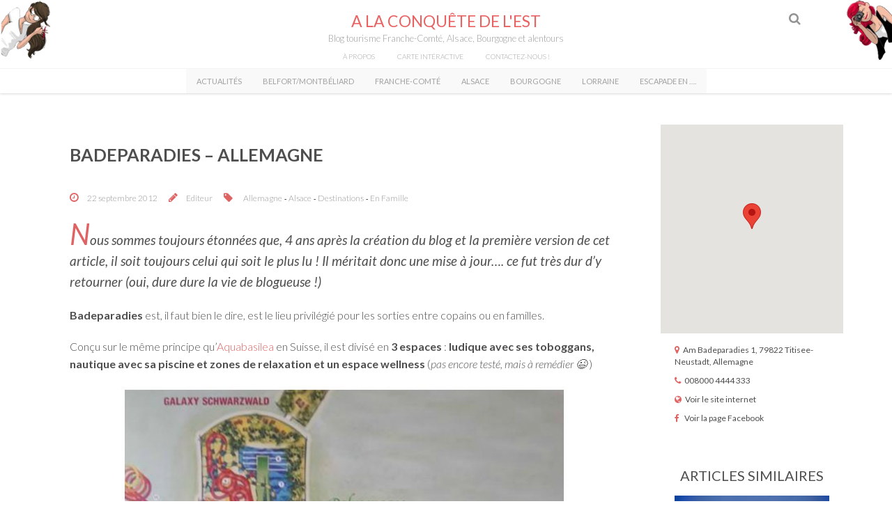

--- FILE ---
content_type: text/html; charset=UTF-8
request_url: https://www.alaconquetedelest.fr/2012/09/badeparadies-allemagne/
body_size: 17930
content:
<!DOCTYPE html>
<html lang="fr-FR">
    <head>
        <!-- Google Tag Manager -->
<script>(function(w,d,s,l,i){w[l]=w[l]||[];w[l].push({'gtm.start':
new Date().getTime(),event:'gtm.js'});var f=d.getElementsByTagName(s)[0],
j=d.createElement(s),dl=l!='dataLayer'?'&l='+l:'';j.async=true;j.src=
'https://www.googletagmanager.com/gtm.js?id='+i+dl;f.parentNode.insertBefore(j,f);
})(window,document,'script','dataLayer','GTM-NS9NCDQ');</script>
<!-- End Google Tag Manager -->

        <meta charset="UTF-8">
        <meta name="viewport" content="width=device-width, initial-scale=1">
        <link rel="profile" href="http://gmpg.org/xfn/11">
        <link rel="pingback" href="https://www.alaconquetedelest.fr/xmlrpc.php">
        <title>Badeparadies &#8211; Allemagne &#8211; A la conquête de l&#039;Est</title>
<meta name='robots' content='max-image-preview:large' />
	<style>img:is([sizes="auto" i], [sizes^="auto," i]) { contain-intrinsic-size: 3000px 1500px }</style>
	<link rel='dns-prefetch' href='//www.alaconquetedelest.fr' />
<link rel='dns-prefetch' href='//maps.googleapis.com' />
<link rel='dns-prefetch' href='//fonts.googleapis.com' />
<link rel='dns-prefetch' href='//www.googletagmanager.com' />
<link rel="alternate" type="application/rss+xml" title="A la conquête de l&#039;Est &raquo; Flux" href="https://www.alaconquetedelest.fr/feed/" />
<link rel="alternate" type="application/rss+xml" title="A la conquête de l&#039;Est &raquo; Flux des commentaires" href="https://www.alaconquetedelest.fr/comments/feed/" />
<link rel="alternate" type="application/rss+xml" title="A la conquête de l&#039;Est &raquo; Badeparadies &#8211; Allemagne Flux des commentaires" href="https://www.alaconquetedelest.fr/2012/09/badeparadies-allemagne/feed/" />
<script type="text/javascript">
/* <![CDATA[ */
window._wpemojiSettings = {"baseUrl":"https:\/\/s.w.org\/images\/core\/emoji\/16.0.1\/72x72\/","ext":".png","svgUrl":"https:\/\/s.w.org\/images\/core\/emoji\/16.0.1\/svg\/","svgExt":".svg","source":{"concatemoji":"https:\/\/www.alaconquetedelest.fr\/wp-includes\/js\/wp-emoji-release.min.js?ver=6.8.3"}};
/*! This file is auto-generated */
!function(s,n){var o,i,e;function c(e){try{var t={supportTests:e,timestamp:(new Date).valueOf()};sessionStorage.setItem(o,JSON.stringify(t))}catch(e){}}function p(e,t,n){e.clearRect(0,0,e.canvas.width,e.canvas.height),e.fillText(t,0,0);var t=new Uint32Array(e.getImageData(0,0,e.canvas.width,e.canvas.height).data),a=(e.clearRect(0,0,e.canvas.width,e.canvas.height),e.fillText(n,0,0),new Uint32Array(e.getImageData(0,0,e.canvas.width,e.canvas.height).data));return t.every(function(e,t){return e===a[t]})}function u(e,t){e.clearRect(0,0,e.canvas.width,e.canvas.height),e.fillText(t,0,0);for(var n=e.getImageData(16,16,1,1),a=0;a<n.data.length;a++)if(0!==n.data[a])return!1;return!0}function f(e,t,n,a){switch(t){case"flag":return n(e,"\ud83c\udff3\ufe0f\u200d\u26a7\ufe0f","\ud83c\udff3\ufe0f\u200b\u26a7\ufe0f")?!1:!n(e,"\ud83c\udde8\ud83c\uddf6","\ud83c\udde8\u200b\ud83c\uddf6")&&!n(e,"\ud83c\udff4\udb40\udc67\udb40\udc62\udb40\udc65\udb40\udc6e\udb40\udc67\udb40\udc7f","\ud83c\udff4\u200b\udb40\udc67\u200b\udb40\udc62\u200b\udb40\udc65\u200b\udb40\udc6e\u200b\udb40\udc67\u200b\udb40\udc7f");case"emoji":return!a(e,"\ud83e\udedf")}return!1}function g(e,t,n,a){var r="undefined"!=typeof WorkerGlobalScope&&self instanceof WorkerGlobalScope?new OffscreenCanvas(300,150):s.createElement("canvas"),o=r.getContext("2d",{willReadFrequently:!0}),i=(o.textBaseline="top",o.font="600 32px Arial",{});return e.forEach(function(e){i[e]=t(o,e,n,a)}),i}function t(e){var t=s.createElement("script");t.src=e,t.defer=!0,s.head.appendChild(t)}"undefined"!=typeof Promise&&(o="wpEmojiSettingsSupports",i=["flag","emoji"],n.supports={everything:!0,everythingExceptFlag:!0},e=new Promise(function(e){s.addEventListener("DOMContentLoaded",e,{once:!0})}),new Promise(function(t){var n=function(){try{var e=JSON.parse(sessionStorage.getItem(o));if("object"==typeof e&&"number"==typeof e.timestamp&&(new Date).valueOf()<e.timestamp+604800&&"object"==typeof e.supportTests)return e.supportTests}catch(e){}return null}();if(!n){if("undefined"!=typeof Worker&&"undefined"!=typeof OffscreenCanvas&&"undefined"!=typeof URL&&URL.createObjectURL&&"undefined"!=typeof Blob)try{var e="postMessage("+g.toString()+"("+[JSON.stringify(i),f.toString(),p.toString(),u.toString()].join(",")+"));",a=new Blob([e],{type:"text/javascript"}),r=new Worker(URL.createObjectURL(a),{name:"wpTestEmojiSupports"});return void(r.onmessage=function(e){c(n=e.data),r.terminate(),t(n)})}catch(e){}c(n=g(i,f,p,u))}t(n)}).then(function(e){for(var t in e)n.supports[t]=e[t],n.supports.everything=n.supports.everything&&n.supports[t],"flag"!==t&&(n.supports.everythingExceptFlag=n.supports.everythingExceptFlag&&n.supports[t]);n.supports.everythingExceptFlag=n.supports.everythingExceptFlag&&!n.supports.flag,n.DOMReady=!1,n.readyCallback=function(){n.DOMReady=!0}}).then(function(){return e}).then(function(){var e;n.supports.everything||(n.readyCallback(),(e=n.source||{}).concatemoji?t(e.concatemoji):e.wpemoji&&e.twemoji&&(t(e.twemoji),t(e.wpemoji)))}))}((window,document),window._wpemojiSettings);
/* ]]> */
</script>
<style id='wp-emoji-styles-inline-css' type='text/css'>

	img.wp-smiley, img.emoji {
		display: inline !important;
		border: none !important;
		box-shadow: none !important;
		height: 1em !important;
		width: 1em !important;
		margin: 0 0.07em !important;
		vertical-align: -0.1em !important;
		background: none !important;
		padding: 0 !important;
	}
</style>
<link rel='stylesheet' id='wp-block-library-css' href='https://www.alaconquetedelest.fr/wp-includes/css/dist/block-library/style.min.css?ver=6.8.3' type='text/css' media='all' />
<style id='classic-theme-styles-inline-css' type='text/css'>
/*! This file is auto-generated */
.wp-block-button__link{color:#fff;background-color:#32373c;border-radius:9999px;box-shadow:none;text-decoration:none;padding:calc(.667em + 2px) calc(1.333em + 2px);font-size:1.125em}.wp-block-file__button{background:#32373c;color:#fff;text-decoration:none}
</style>
<style id='global-styles-inline-css' type='text/css'>
:root{--wp--preset--aspect-ratio--square: 1;--wp--preset--aspect-ratio--4-3: 4/3;--wp--preset--aspect-ratio--3-4: 3/4;--wp--preset--aspect-ratio--3-2: 3/2;--wp--preset--aspect-ratio--2-3: 2/3;--wp--preset--aspect-ratio--16-9: 16/9;--wp--preset--aspect-ratio--9-16: 9/16;--wp--preset--color--black: #000000;--wp--preset--color--cyan-bluish-gray: #abb8c3;--wp--preset--color--white: #ffffff;--wp--preset--color--pale-pink: #f78da7;--wp--preset--color--vivid-red: #cf2e2e;--wp--preset--color--luminous-vivid-orange: #ff6900;--wp--preset--color--luminous-vivid-amber: #fcb900;--wp--preset--color--light-green-cyan: #7bdcb5;--wp--preset--color--vivid-green-cyan: #00d084;--wp--preset--color--pale-cyan-blue: #8ed1fc;--wp--preset--color--vivid-cyan-blue: #0693e3;--wp--preset--color--vivid-purple: #9b51e0;--wp--preset--gradient--vivid-cyan-blue-to-vivid-purple: linear-gradient(135deg,rgba(6,147,227,1) 0%,rgb(155,81,224) 100%);--wp--preset--gradient--light-green-cyan-to-vivid-green-cyan: linear-gradient(135deg,rgb(122,220,180) 0%,rgb(0,208,130) 100%);--wp--preset--gradient--luminous-vivid-amber-to-luminous-vivid-orange: linear-gradient(135deg,rgba(252,185,0,1) 0%,rgba(255,105,0,1) 100%);--wp--preset--gradient--luminous-vivid-orange-to-vivid-red: linear-gradient(135deg,rgba(255,105,0,1) 0%,rgb(207,46,46) 100%);--wp--preset--gradient--very-light-gray-to-cyan-bluish-gray: linear-gradient(135deg,rgb(238,238,238) 0%,rgb(169,184,195) 100%);--wp--preset--gradient--cool-to-warm-spectrum: linear-gradient(135deg,rgb(74,234,220) 0%,rgb(151,120,209) 20%,rgb(207,42,186) 40%,rgb(238,44,130) 60%,rgb(251,105,98) 80%,rgb(254,248,76) 100%);--wp--preset--gradient--blush-light-purple: linear-gradient(135deg,rgb(255,206,236) 0%,rgb(152,150,240) 100%);--wp--preset--gradient--blush-bordeaux: linear-gradient(135deg,rgb(254,205,165) 0%,rgb(254,45,45) 50%,rgb(107,0,62) 100%);--wp--preset--gradient--luminous-dusk: linear-gradient(135deg,rgb(255,203,112) 0%,rgb(199,81,192) 50%,rgb(65,88,208) 100%);--wp--preset--gradient--pale-ocean: linear-gradient(135deg,rgb(255,245,203) 0%,rgb(182,227,212) 50%,rgb(51,167,181) 100%);--wp--preset--gradient--electric-grass: linear-gradient(135deg,rgb(202,248,128) 0%,rgb(113,206,126) 100%);--wp--preset--gradient--midnight: linear-gradient(135deg,rgb(2,3,129) 0%,rgb(40,116,252) 100%);--wp--preset--font-size--small: 13px;--wp--preset--font-size--medium: 20px;--wp--preset--font-size--large: 36px;--wp--preset--font-size--x-large: 42px;--wp--preset--spacing--20: 0.44rem;--wp--preset--spacing--30: 0.67rem;--wp--preset--spacing--40: 1rem;--wp--preset--spacing--50: 1.5rem;--wp--preset--spacing--60: 2.25rem;--wp--preset--spacing--70: 3.38rem;--wp--preset--spacing--80: 5.06rem;--wp--preset--shadow--natural: 6px 6px 9px rgba(0, 0, 0, 0.2);--wp--preset--shadow--deep: 12px 12px 50px rgba(0, 0, 0, 0.4);--wp--preset--shadow--sharp: 6px 6px 0px rgba(0, 0, 0, 0.2);--wp--preset--shadow--outlined: 6px 6px 0px -3px rgba(255, 255, 255, 1), 6px 6px rgba(0, 0, 0, 1);--wp--preset--shadow--crisp: 6px 6px 0px rgba(0, 0, 0, 1);}:where(.is-layout-flex){gap: 0.5em;}:where(.is-layout-grid){gap: 0.5em;}body .is-layout-flex{display: flex;}.is-layout-flex{flex-wrap: wrap;align-items: center;}.is-layout-flex > :is(*, div){margin: 0;}body .is-layout-grid{display: grid;}.is-layout-grid > :is(*, div){margin: 0;}:where(.wp-block-columns.is-layout-flex){gap: 2em;}:where(.wp-block-columns.is-layout-grid){gap: 2em;}:where(.wp-block-post-template.is-layout-flex){gap: 1.25em;}:where(.wp-block-post-template.is-layout-grid){gap: 1.25em;}.has-black-color{color: var(--wp--preset--color--black) !important;}.has-cyan-bluish-gray-color{color: var(--wp--preset--color--cyan-bluish-gray) !important;}.has-white-color{color: var(--wp--preset--color--white) !important;}.has-pale-pink-color{color: var(--wp--preset--color--pale-pink) !important;}.has-vivid-red-color{color: var(--wp--preset--color--vivid-red) !important;}.has-luminous-vivid-orange-color{color: var(--wp--preset--color--luminous-vivid-orange) !important;}.has-luminous-vivid-amber-color{color: var(--wp--preset--color--luminous-vivid-amber) !important;}.has-light-green-cyan-color{color: var(--wp--preset--color--light-green-cyan) !important;}.has-vivid-green-cyan-color{color: var(--wp--preset--color--vivid-green-cyan) !important;}.has-pale-cyan-blue-color{color: var(--wp--preset--color--pale-cyan-blue) !important;}.has-vivid-cyan-blue-color{color: var(--wp--preset--color--vivid-cyan-blue) !important;}.has-vivid-purple-color{color: var(--wp--preset--color--vivid-purple) !important;}.has-black-background-color{background-color: var(--wp--preset--color--black) !important;}.has-cyan-bluish-gray-background-color{background-color: var(--wp--preset--color--cyan-bluish-gray) !important;}.has-white-background-color{background-color: var(--wp--preset--color--white) !important;}.has-pale-pink-background-color{background-color: var(--wp--preset--color--pale-pink) !important;}.has-vivid-red-background-color{background-color: var(--wp--preset--color--vivid-red) !important;}.has-luminous-vivid-orange-background-color{background-color: var(--wp--preset--color--luminous-vivid-orange) !important;}.has-luminous-vivid-amber-background-color{background-color: var(--wp--preset--color--luminous-vivid-amber) !important;}.has-light-green-cyan-background-color{background-color: var(--wp--preset--color--light-green-cyan) !important;}.has-vivid-green-cyan-background-color{background-color: var(--wp--preset--color--vivid-green-cyan) !important;}.has-pale-cyan-blue-background-color{background-color: var(--wp--preset--color--pale-cyan-blue) !important;}.has-vivid-cyan-blue-background-color{background-color: var(--wp--preset--color--vivid-cyan-blue) !important;}.has-vivid-purple-background-color{background-color: var(--wp--preset--color--vivid-purple) !important;}.has-black-border-color{border-color: var(--wp--preset--color--black) !important;}.has-cyan-bluish-gray-border-color{border-color: var(--wp--preset--color--cyan-bluish-gray) !important;}.has-white-border-color{border-color: var(--wp--preset--color--white) !important;}.has-pale-pink-border-color{border-color: var(--wp--preset--color--pale-pink) !important;}.has-vivid-red-border-color{border-color: var(--wp--preset--color--vivid-red) !important;}.has-luminous-vivid-orange-border-color{border-color: var(--wp--preset--color--luminous-vivid-orange) !important;}.has-luminous-vivid-amber-border-color{border-color: var(--wp--preset--color--luminous-vivid-amber) !important;}.has-light-green-cyan-border-color{border-color: var(--wp--preset--color--light-green-cyan) !important;}.has-vivid-green-cyan-border-color{border-color: var(--wp--preset--color--vivid-green-cyan) !important;}.has-pale-cyan-blue-border-color{border-color: var(--wp--preset--color--pale-cyan-blue) !important;}.has-vivid-cyan-blue-border-color{border-color: var(--wp--preset--color--vivid-cyan-blue) !important;}.has-vivid-purple-border-color{border-color: var(--wp--preset--color--vivid-purple) !important;}.has-vivid-cyan-blue-to-vivid-purple-gradient-background{background: var(--wp--preset--gradient--vivid-cyan-blue-to-vivid-purple) !important;}.has-light-green-cyan-to-vivid-green-cyan-gradient-background{background: var(--wp--preset--gradient--light-green-cyan-to-vivid-green-cyan) !important;}.has-luminous-vivid-amber-to-luminous-vivid-orange-gradient-background{background: var(--wp--preset--gradient--luminous-vivid-amber-to-luminous-vivid-orange) !important;}.has-luminous-vivid-orange-to-vivid-red-gradient-background{background: var(--wp--preset--gradient--luminous-vivid-orange-to-vivid-red) !important;}.has-very-light-gray-to-cyan-bluish-gray-gradient-background{background: var(--wp--preset--gradient--very-light-gray-to-cyan-bluish-gray) !important;}.has-cool-to-warm-spectrum-gradient-background{background: var(--wp--preset--gradient--cool-to-warm-spectrum) !important;}.has-blush-light-purple-gradient-background{background: var(--wp--preset--gradient--blush-light-purple) !important;}.has-blush-bordeaux-gradient-background{background: var(--wp--preset--gradient--blush-bordeaux) !important;}.has-luminous-dusk-gradient-background{background: var(--wp--preset--gradient--luminous-dusk) !important;}.has-pale-ocean-gradient-background{background: var(--wp--preset--gradient--pale-ocean) !important;}.has-electric-grass-gradient-background{background: var(--wp--preset--gradient--electric-grass) !important;}.has-midnight-gradient-background{background: var(--wp--preset--gradient--midnight) !important;}.has-small-font-size{font-size: var(--wp--preset--font-size--small) !important;}.has-medium-font-size{font-size: var(--wp--preset--font-size--medium) !important;}.has-large-font-size{font-size: var(--wp--preset--font-size--large) !important;}.has-x-large-font-size{font-size: var(--wp--preset--font-size--x-large) !important;}
:where(.wp-block-post-template.is-layout-flex){gap: 1.25em;}:where(.wp-block-post-template.is-layout-grid){gap: 1.25em;}
:where(.wp-block-columns.is-layout-flex){gap: 2em;}:where(.wp-block-columns.is-layout-grid){gap: 2em;}
:root :where(.wp-block-pullquote){font-size: 1.5em;line-height: 1.6;}
</style>
<link rel='stylesheet' id='aptf-bxslider-css' href='https://www.alaconquetedelest.fr/wp-content/plugins/accesspress-twitter-feed/css/jquery.bxslider.css?ver=1.5.9' type='text/css' media='all' />
<link rel='stylesheet' id='aptf-front-css-css' href='https://www.alaconquetedelest.fr/wp-content/plugins/accesspress-twitter-feed/css/frontend.css?ver=1.5.9' type='text/css' media='all' />
<link rel='stylesheet' id='aptf-font-css-css' href='https://www.alaconquetedelest.fr/wp-content/plugins/accesspress-twitter-feed/css/fonts.css?ver=1.5.9' type='text/css' media='all' />
<link rel='stylesheet' id='responsive-lightbox-swipebox-css' href='https://www.alaconquetedelest.fr/wp-content/plugins/responsive-lightbox/assets/swipebox/swipebox.min.css?ver=1.5.2' type='text/css' media='all' />
<link rel='stylesheet' id='conquete_theme-style-css' href='https://www.alaconquetedelest.fr/wp-content/themes/conquete_theme/style.css?ver=6.8.3' type='text/css' media='all' />
<link rel='stylesheet' id='css-css' href='https://www.alaconquetedelest.fr/wp-content/themes/conquete_theme/assets/css/build/styles.css?ver=6.8.3' type='text/css' media='all' />
<link rel='stylesheet' id='cabin-css' href='https://fonts.googleapis.com/css?family=Cabin%3A400%2C600%2C400italic&#038;ver=6.8.3' type='text/css' media='all' />
<link rel='stylesheet' id='allura-css' href='https://fonts.googleapis.com/css?family=Cabin%3A400%2C600%2C400italic%7CAllura&#038;ver=6.8.3' type='text/css' media='all' />
<link rel='stylesheet' id='lato-css' href='https://fonts.googleapis.com/css?family=Lato%3A400%2C700%2C300%2C300italic%2C400italic%2C700italic&#038;ver=6.8.3' type='text/css' media='all' />
<style id='akismet-widget-style-inline-css' type='text/css'>

			.a-stats {
				--akismet-color-mid-green: #357b49;
				--akismet-color-white: #fff;
				--akismet-color-light-grey: #f6f7f7;

				max-width: 350px;
				width: auto;
			}

			.a-stats * {
				all: unset;
				box-sizing: border-box;
			}

			.a-stats strong {
				font-weight: 600;
			}

			.a-stats a.a-stats__link,
			.a-stats a.a-stats__link:visited,
			.a-stats a.a-stats__link:active {
				background: var(--akismet-color-mid-green);
				border: none;
				box-shadow: none;
				border-radius: 8px;
				color: var(--akismet-color-white);
				cursor: pointer;
				display: block;
				font-family: -apple-system, BlinkMacSystemFont, 'Segoe UI', 'Roboto', 'Oxygen-Sans', 'Ubuntu', 'Cantarell', 'Helvetica Neue', sans-serif;
				font-weight: 500;
				padding: 12px;
				text-align: center;
				text-decoration: none;
				transition: all 0.2s ease;
			}

			/* Extra specificity to deal with TwentyTwentyOne focus style */
			.widget .a-stats a.a-stats__link:focus {
				background: var(--akismet-color-mid-green);
				color: var(--akismet-color-white);
				text-decoration: none;
			}

			.a-stats a.a-stats__link:hover {
				filter: brightness(110%);
				box-shadow: 0 4px 12px rgba(0, 0, 0, 0.06), 0 0 2px rgba(0, 0, 0, 0.16);
			}

			.a-stats .count {
				color: var(--akismet-color-white);
				display: block;
				font-size: 1.5em;
				line-height: 1.4;
				padding: 0 13px;
				white-space: nowrap;
			}
		
</style>
<script type="text/javascript" src="https://www.alaconquetedelest.fr/wp-includes/js/jquery/jquery.min.js?ver=3.7.1" id="jquery-core-js"></script>
<script type="text/javascript" src="https://www.alaconquetedelest.fr/wp-includes/js/jquery/jquery-migrate.min.js?ver=3.4.1" id="jquery-migrate-js"></script>
<script type="text/javascript" src="https://www.alaconquetedelest.fr/wp-content/plugins/accesspress-twitter-feed/js/jquery.bxslider.min.js?ver=1.5.9" id="aptf-bxslider-js"></script>
<script type="text/javascript" src="https://www.alaconquetedelest.fr/wp-content/plugins/accesspress-twitter-feed/js/frontend.js?ver=1.5.9" id="aptf-front-js-js"></script>
<script type="text/javascript" src="https://www.alaconquetedelest.fr/wp-content/plugins/responsive-lightbox/assets/infinitescroll/infinite-scroll.pkgd.min.js?ver=4.0.1" id="responsive-lightbox-infinite-scroll-js"></script>
<script type="text/javascript" src="https://www.alaconquetedelest.fr/wp-content/themes/conquete_theme/assets/js/vendors/jquery-1.12.4.min.js?ver=6.8.3" id="jquery-min-js"></script>
<script type="text/javascript" src="https://www.alaconquetedelest.fr/wp-content/themes/conquete_theme/assets/js/vendors/modernizr.custom.js?ver=6.8.3" id="modernizr-js"></script>
<script type="text/javascript" src="https://maps.googleapis.com/maps/api/js?key=AIzaSyDIifZoiagf7zLNM00w3vkQzITjPc8ewDQ&amp;ver=6.8.3" id="google_map-js"></script>
<link rel="https://api.w.org/" href="https://www.alaconquetedelest.fr/wp-json/" /><link rel="alternate" title="JSON" type="application/json" href="https://www.alaconquetedelest.fr/wp-json/wp/v2/posts/178" /><link rel="EditURI" type="application/rsd+xml" title="RSD" href="https://www.alaconquetedelest.fr/xmlrpc.php?rsd" />
<meta name="generator" content="WordPress 6.8.3" />
<link rel="canonical" href="https://www.alaconquetedelest.fr/2012/09/badeparadies-allemagne/" />
<link rel='shortlink' href='https://www.alaconquetedelest.fr/?p=178' />
<link rel="alternate" title="oEmbed (JSON)" type="application/json+oembed" href="https://www.alaconquetedelest.fr/wp-json/oembed/1.0/embed?url=https%3A%2F%2Fwww.alaconquetedelest.fr%2F2012%2F09%2Fbadeparadies-allemagne%2F" />
<link rel="alternate" title="oEmbed (XML)" type="text/xml+oembed" href="https://www.alaconquetedelest.fr/wp-json/oembed/1.0/embed?url=https%3A%2F%2Fwww.alaconquetedelest.fr%2F2012%2F09%2Fbadeparadies-allemagne%2F&#038;format=xml" />
<meta name="generator" content="Site Kit by Google 1.152.1" />        
      
    </head>



    <body class="wp-singular post-template-default single single-post postid-178 single-format-standard wp-theme-conquete_theme">
        <!-- Google Tag Manager (noscript) -->
<noscript><iframe src="https://www.googletagmanager.com/ns.html?id=GTM-NS9NCDQ"
height="0" width="0" style="display:none;visibility:hidden"></iframe></noscript>
<!-- End Google Tag Manager (noscript) -->
        <div id="page" class="site">
            <a class="skip-link screen-reader-text" href="#content">Skip to content</a>


            <header id="masthead" role="banner">
                <div class="bar_menu">
                    <img class="perso1" src="https://www.alaconquetedelest.fr/wp-content/themes/conquete_theme/assets/images/header-1.png" alt="">

                    <div class="bar_menu_container">

                        <div class="relative">

                            <div class="site-branding container">
                                                                <p class="site-branding__title"><a href="https://www.alaconquetedelest.fr/" rel="home">A la conquête de l&#039;Est</a></p>
                                                                <p class="site-description">Blog tourisme Franche-Comté, Alsace, Bourgogne et alentours</p>
                                                                
                                <div class="search fz-base">
                                    <!--                                <i class="fa fa-search"></i>-->
                                    <form class="search__form" role="search" method="get"  action="https://www.alaconquetedelest.fr/">

                                        <span class="search-icon fa fa-search">    </span>
                                        <input type="search" class="search-field" placeholder="Rechercher…" value="" name="s" title="Rechercher :" />



                                        <input type="submit" class="search-submit" value="ok" />

                                    </form>
                                </div>
                            </div><!-- .site-branding -->



                            <nav class="bar_menu__container_menu dl-menuwrapper "  >
                                <i class="menu_icon fa fa-bars" aria-hidden="true"></i>

                                <div class="menu">
                                    <ul id="menu-par-defaut" class="menu_main sf-menu"><li id="menu-item-19933" class="menu-item menu-item-type-post_type menu-item-object-page menu-item-19933"><a href="https://www.alaconquetedelest.fr/about/">À propos</a></li>
<li id="menu-item-4882" class="menu-item menu-item-type-post_type menu-item-object-page menu-item-4882"><a href="https://www.alaconquetedelest.fr/carte-interactive/">Carte intéractive</a></li>
<li id="menu-item-337" class="menu-item menu-item-type-post_type menu-item-object-page menu-item-337"><a href="https://www.alaconquetedelest.fr/nous-contacter/">Contactez-nous !</a></li>
</ul>                              
                            
                                    <ul id="menu-2e-niveau" class="menu_secondaire sf-menu"><li id="menu-item-6837" class="menu-item menu-item-type-taxonomy menu-item-object-category menu-item-6837"><a href="https://www.alaconquetedelest.fr/category/actualites/">Actualités</a></li>
<li id="menu-item-9227" class="menu-item menu-item-type-taxonomy menu-item-object-category menu-item-has-children menu-item-9227"><a href="https://www.alaconquetedelest.fr/category/belfortmontbeliard/">Belfort/Montbéliard</a>
<ul class="dl-submenu sub-menu level-0">
	<li id="menu-item-9230" class="menu-item menu-item-type-taxonomy menu-item-object-category menu-item-9230"><a href="https://www.alaconquetedelest.fr/category/belfortmontbeliard/en-famille-belfortmontbeliard/">En Famille</a></li>
	<li id="menu-item-9244" class="menu-item menu-item-type-taxonomy menu-item-object-category menu-item-9244"><a href="https://www.alaconquetedelest.fr/category/belfortmontbeliard/restau-bars-belfortmontbeliard/">Restau / Bars</a></li>
	<li id="menu-item-13475" class="menu-item menu-item-type-taxonomy menu-item-object-category menu-item-13475"><a href="https://www.alaconquetedelest.fr/category/belfortmontbeliard/balade-rando-belfortmontbeliard/">Balade / Rando</a></li>
	<li id="menu-item-9228" class="menu-item menu-item-type-taxonomy menu-item-object-category menu-item-9228"><a href="https://www.alaconquetedelest.fr/category/belfortmontbeliard/bien-etre-belfortmontbeliard/">Bien-être</a></li>
	<li id="menu-item-9245" class="menu-item menu-item-type-taxonomy menu-item-object-category menu-item-9245"><a href="https://www.alaconquetedelest.fr/category/belfortmontbeliard/talents-locaux/">Talents Locaux</a></li>
	<li id="menu-item-9246" class="menu-item menu-item-type-taxonomy menu-item-object-category menu-item-9246"><a href="https://www.alaconquetedelest.fr/category/belfortmontbeliard/week-end-belfortmontbeliard/">Week-end</a></li>
</ul>
</li>
<li id="menu-item-9235" class="menu-item menu-item-type-taxonomy menu-item-object-category menu-item-has-children menu-item-9235"><a href="https://www.alaconquetedelest.fr/category/franche-comte-2/">Franche-Comté</a>
<ul class="dl-submenu sub-menu level-0">
	<li id="menu-item-9238" class="menu-item menu-item-type-taxonomy menu-item-object-category menu-item-9238"><a href="https://www.alaconquetedelest.fr/category/franche-comte-2/en-famille-franche-comte-2/">En famille</a></li>
	<li id="menu-item-9247" class="menu-item menu-item-type-taxonomy menu-item-object-category menu-item-9247"><a href="https://www.alaconquetedelest.fr/category/franche-comte-2/restau-bar/">Restau / Bars</a></li>
	<li id="menu-item-13477" class="menu-item menu-item-type-taxonomy menu-item-object-category menu-item-13477"><a href="https://www.alaconquetedelest.fr/category/franche-comte-2/balade-rando-franche-comte-2/">Balade / Rando</a></li>
	<li id="menu-item-9236" class="menu-item menu-item-type-taxonomy menu-item-object-category menu-item-9236"><a href="https://www.alaconquetedelest.fr/category/franche-comte-2/bien-etre-franche-comte-2/">Bien-être</a></li>
	<li id="menu-item-9248" class="menu-item menu-item-type-taxonomy menu-item-object-category menu-item-9248"><a href="https://www.alaconquetedelest.fr/category/franche-comte-2/talents-locaux-franche-comte-2/">Talents Locaux</a></li>
	<li id="menu-item-9249" class="menu-item menu-item-type-taxonomy menu-item-object-category menu-item-9249"><a href="https://www.alaconquetedelest.fr/category/franche-comte-2/week-end-franche-comte-2/">Week-end</a></li>
</ul>
</li>
<li id="menu-item-9223" class="menu-item menu-item-type-taxonomy menu-item-object-category current-post-ancestor current-menu-parent current-post-parent menu-item-has-children menu-item-9223"><a href="https://www.alaconquetedelest.fr/category/alsace/">Alsace</a>
<ul class="dl-submenu sub-menu level-0">
	<li id="menu-item-9226" class="menu-item menu-item-type-taxonomy menu-item-object-category current-post-ancestor current-menu-parent current-post-parent menu-item-9226"><a href="https://www.alaconquetedelest.fr/category/alsace/en-famille-alsace/">En Famille</a></li>
	<li id="menu-item-9250" class="menu-item menu-item-type-taxonomy menu-item-object-category menu-item-9250"><a href="https://www.alaconquetedelest.fr/category/alsace/restau-bars-alsace/">Restau / Bars</a></li>
	<li id="menu-item-13474" class="menu-item menu-item-type-taxonomy menu-item-object-category menu-item-13474"><a href="https://www.alaconquetedelest.fr/category/alsace/balade-rando/">Balade / Rando</a></li>
	<li id="menu-item-9224" class="menu-item menu-item-type-taxonomy menu-item-object-category menu-item-9224"><a href="https://www.alaconquetedelest.fr/category/alsace/bien-etre-alsace/">Bien-être</a></li>
	<li id="menu-item-9251" class="menu-item menu-item-type-taxonomy menu-item-object-category menu-item-9251"><a href="https://www.alaconquetedelest.fr/category/alsace/talents-locaux-alsace/">Talents Locaux</a></li>
	<li id="menu-item-9252" class="menu-item menu-item-type-taxonomy menu-item-object-category menu-item-9252"><a href="https://www.alaconquetedelest.fr/category/alsace/week-end-alsace/">Week-end</a></li>
</ul>
</li>
<li id="menu-item-9231" class="menu-item menu-item-type-taxonomy menu-item-object-category menu-item-has-children menu-item-9231"><a href="https://www.alaconquetedelest.fr/category/bourgogne-2/">Bourgogne</a>
<ul class="dl-submenu sub-menu level-0">
	<li id="menu-item-9234" class="menu-item menu-item-type-taxonomy menu-item-object-category menu-item-9234"><a href="https://www.alaconquetedelest.fr/category/bourgogne-2/en-famille-bourgogne-2/">En Famille</a></li>
	<li id="menu-item-9253" class="menu-item menu-item-type-taxonomy menu-item-object-category menu-item-9253"><a href="https://www.alaconquetedelest.fr/category/bourgogne-2/restau-bars-bourgogne/">Restau / Bars</a></li>
	<li id="menu-item-13476" class="menu-item menu-item-type-taxonomy menu-item-object-category menu-item-13476"><a href="https://www.alaconquetedelest.fr/category/bourgogne-2/balade-rando-bourgogne-2/">Balade / Rando</a></li>
	<li id="menu-item-9232" class="menu-item menu-item-type-taxonomy menu-item-object-category menu-item-9232"><a href="https://www.alaconquetedelest.fr/category/bourgogne-2/bien-etre-bourgogne-2/">Bien-être</a></li>
	<li id="menu-item-9254" class="menu-item menu-item-type-taxonomy menu-item-object-category menu-item-9254"><a href="https://www.alaconquetedelest.fr/category/bourgogne-2/talents-locaux-bourgogne-2/">Talents Locaux</a></li>
	<li id="menu-item-9271" class="menu-item menu-item-type-taxonomy menu-item-object-category menu-item-9271"><a href="https://www.alaconquetedelest.fr/category/bourgogne-2/week-end-bourgogne-2/">Week-end</a></li>
</ul>
</li>
<li id="menu-item-9240" class="menu-item menu-item-type-taxonomy menu-item-object-category menu-item-has-children menu-item-9240"><a href="https://www.alaconquetedelest.fr/category/lorraine/">Lorraine</a>
<ul class="dl-submenu sub-menu level-0">
	<li id="menu-item-9265" class="menu-item menu-item-type-taxonomy menu-item-object-category menu-item-9265"><a href="https://www.alaconquetedelest.fr/category/lorraine/en-famille-vosges/">En Famille</a></li>
	<li id="menu-item-9241" class="menu-item menu-item-type-taxonomy menu-item-object-category menu-item-9241"><a href="https://www.alaconquetedelest.fr/category/lorraine/restau-bars-vosges/">Restau / Bars</a></li>
	<li id="menu-item-13478" class="menu-item menu-item-type-taxonomy menu-item-object-category menu-item-13478"><a href="https://www.alaconquetedelest.fr/category/lorraine/balade-rando-vosges/">Balade / Rando</a></li>
	<li id="menu-item-9255" class="menu-item menu-item-type-taxonomy menu-item-object-category menu-item-9255"><a href="https://www.alaconquetedelest.fr/category/lorraine/bien-etre-vosges/">Bien-être</a></li>
	<li id="menu-item-9242" class="menu-item menu-item-type-taxonomy menu-item-object-category menu-item-9242"><a href="https://www.alaconquetedelest.fr/category/lorraine/talents-locaux-vosges/">Talents Locaux</a></li>
	<li id="menu-item-9243" class="menu-item menu-item-type-taxonomy menu-item-object-category menu-item-9243"><a href="https://www.alaconquetedelest.fr/category/lorraine/week-end-vosges/">Week-end</a></li>
</ul>
</li>
<li id="menu-item-6781" class="menu-item menu-item-type-taxonomy menu-item-object-category current-post-ancestor current-menu-parent current-post-parent menu-item-has-children menu-item-6781"><a href="https://www.alaconquetedelest.fr/category/destinations/">Escapade en &#8230;.</a>
<ul class="dl-submenu sub-menu level-0">
	<li id="menu-item-9274" class="menu-item menu-item-type-taxonomy menu-item-object-category menu-item-9274"><a href="https://www.alaconquetedelest.fr/category/destinations/france/">France</a></li>
	<li id="menu-item-6784" class="menu-item menu-item-type-taxonomy menu-item-object-category menu-item-6784"><a href="https://www.alaconquetedelest.fr/category/destinations/suisse/">Suisse</a></li>
	<li id="menu-item-7481" class="menu-item menu-item-type-taxonomy menu-item-object-category menu-item-7481"><a href="https://www.alaconquetedelest.fr/category/destinations/belgique/">Belgique</a></li>
	<li id="menu-item-6789" class="menu-item menu-item-type-taxonomy menu-item-object-category current-post-ancestor current-menu-parent current-post-parent menu-item-6789"><a href="https://www.alaconquetedelest.fr/category/destinations/allemagne/">Allemagne</a></li>
	<li id="menu-item-6783" class="menu-item menu-item-type-taxonomy menu-item-object-category menu-item-6783"><a href="https://www.alaconquetedelest.fr/category/destinations/italie/">Italie</a></li>
	<li id="menu-item-6782" class="menu-item menu-item-type-taxonomy menu-item-object-category menu-item-6782"><a href="https://www.alaconquetedelest.fr/category/destinations/espagne/">Espagne</a></li>
	<li id="menu-item-14569" class="menu-item menu-item-type-taxonomy menu-item-object-category menu-item-14569"><a href="https://www.alaconquetedelest.fr/category/destinations/portugal/">Portugal</a></li>
	<li id="menu-item-17302" class="menu-item menu-item-type-taxonomy menu-item-object-category menu-item-17302"><a href="https://www.alaconquetedelest.fr/category/destinations/europe-autre/">Europe (autre)</a></li>
	<li id="menu-item-15401" class="menu-item menu-item-type-taxonomy menu-item-object-category menu-item-15401"><a href="https://www.alaconquetedelest.fr/category/destinations/etats-unis/">Etats-Unis</a></li>
</ul>
</li>
</ul>                                
                                </div>
                            </nav>
                        </div>
                    </div>

                    <img class="perso2" src="https://www.alaconquetedelest.fr/wp-content/themes/conquete_theme/assets/images/header-2.png" alt="">
                </div>

            </header>


            <div id="content" class="site-content">

<div id="primary" class="content-area">
    <main id="main" class="site-main" role="main">

        
<div id="post-178" class="post-178 post type-post status-publish format-standard hentry category-allemagne category-alsace category-destinations category-en-famille-alsace tag-centre-aquatique-allemagne tag-piscine-allemagne tag-piscine-enfant-freiburg tag-piscine-freiburg tag-piscine-titisse">

    

    <!--image Bannière-->
    <div class="container_banniere " >
        <div class="parallax" data-stellar-background-ratio="1.1" style="background-image:url(''); background-position-x: center;background-position-y: -2%;">
        </div>
    </div>

    
    <div id="container_article" class="container margin_top ">

        <div class="row">


            <div class="col-lg-9 col-md-8 col-sm-12 col-xs-12 content-single-xs">

                                <header class="entry-header title_no-banniere">
                    <div class="clearfix entry-header__container">
                        <div class="entry-header__title">
                            <div> 
                                <h1 class="entry-title">Badeparadies &#8211; Allemagne</h1>                            </div>
                        </div>
                    </div>
                </header><!-- .entry-header -->
                
                <div class="main-container-single">
                    <article class="post" >
                                                <div class="post__metadata">
                            <p class="date_post fa fa-clock-o"><span>22 septembre 2012 </span></p>
                            <p class="author fa fa-pencil" ><span>Editeur</span></p>
                            <p class="category fa fa-tag" >
                                <a href="https://www.alaconquetedelest.fr/category/destinations/allemagne/" rel="category tag">Allemagne</a> - <a href="https://www.alaconquetedelest.fr/category/alsace/" rel="category tag">Alsace</a> - <a href="https://www.alaconquetedelest.fr/category/destinations/" rel="category tag">Destinations</a> - <a href="https://www.alaconquetedelest.fr/category/alsace/en-famille-alsace/" rel="category tag">En Famille</a>                            </p>
                        </div>
                        

                        <div class="post-content" id="post-content">
                            <div class="inner-post-content clearfix">

                                <p>Nous sommes toujours étonnées que, 4 ans après la création du blog et la première version de cet article, il soit toujours celui qui soit le plus lu ! Il méritait donc une mise à jour&#8230;. ce fut très dur d&rsquo;y retourner (<em>oui, dure dure la vie de blogueuse !</em>)</p>
<p><strong>Badeparadies</strong> est, il faut bien le dire, est le lieu privilégié pour les sorties entre copains ou en familles.</p>
<p>Conçu sur le même principe qu&rsquo;<a href="http://www.alaconquetedelest.fr/2012/09/aquabasilea-centre-aquatique-bale-suisse/">Aquabasilea</a> en Suisse, il est divisé en <strong>3 espaces</strong> : <strong>ludique avec ses toboggans, nautique avec sa piscine et zones de relaxation et un espace wellness</strong> (<em>pas encore testé, mais à remédier 😉</em> )</p>
<p><img fetchpriority="high" decoding="async" class="aligncenter size-large wp-image-10649" src="http://www.alaconquetedelest.fr/wp-content/uploads/2012/09/1-1024x797.jpg" alt="" width="640" height="498" srcset="https://www.alaconquetedelest.fr/wp-content/uploads/2012/09/1-1024x797.jpg 1024w, https://www.alaconquetedelest.fr/wp-content/uploads/2012/09/1-300x233.jpg 300w, https://www.alaconquetedelest.fr/wp-content/uploads/2012/09/1-768x597.jpg 768w" sizes="(max-width: 640px) 100vw, 640px" /></p>
<p>&nbsp;</p>
<p><strong>L&rsquo;espace Palmenoase ou Oasis aux palmiers</strong> est une immense piscine où l&rsquo;eau est à 33° sous un toit en verre au milieu des palmiers&#8230;Un air de Caraibes en somme ! <strong>Des zones à remous sont là pour vous détendre, une partie extérieure pour profiter de l&rsquo;eau encore plus chaude. Et le must : un bar dans l&rsquo;eau</strong> !! Un petit kiff de siroter un cocktail tout en restant dans l&rsquo;eau !</p>
<p><img decoding="async" class="aligncenter size-large wp-image-10651" src="http://www.alaconquetedelest.fr/wp-content/uploads/2012/09/3-1024x671.jpg" alt="" width="640" height="419" srcset="https://www.alaconquetedelest.fr/wp-content/uploads/2012/09/3-1024x671.jpg 1024w, https://www.alaconquetedelest.fr/wp-content/uploads/2012/09/3-300x196.jpg 300w, https://www.alaconquetedelest.fr/wp-content/uploads/2012/09/3-768x503.jpg 768w" sizes="(max-width: 640px) 100vw, 640px" /><img decoding="async" class="aligncenter size-large wp-image-10650" src="http://www.alaconquetedelest.fr/wp-content/uploads/2012/09/2-1024x671.jpg" alt="" width="640" height="419" srcset="https://www.alaconquetedelest.fr/wp-content/uploads/2012/09/2-1024x671.jpg 1024w, https://www.alaconquetedelest.fr/wp-content/uploads/2012/09/2-300x196.jpg 300w, https://www.alaconquetedelest.fr/wp-content/uploads/2012/09/2-768x503.jpg 768w" sizes="(max-width: 640px) 100vw, 640px" /></p>
<p><strong>La partie Galaxy</strong> est celle qui ravit les enfants et les grands enfants que nous sommes restés !</p>
<p><img loading="lazy" decoding="async" class="aligncenter size-large wp-image-10653" src="http://www.alaconquetedelest.fr/wp-content/uploads/2012/09/5-1024x373.jpg" alt="" width="640" height="233" srcset="https://www.alaconquetedelest.fr/wp-content/uploads/2012/09/5-1024x373.jpg 1024w, https://www.alaconquetedelest.fr/wp-content/uploads/2012/09/5-300x109.jpg 300w, https://www.alaconquetedelest.fr/wp-content/uploads/2012/09/5-768x280.jpg 768w, https://www.alaconquetedelest.fr/wp-content/uploads/2012/09/5-1920x700.jpg 1920w" sizes="auto, (max-width: 640px) 100vw, 640px" /></p>
<p>Une grande piscine et plus de <strong>quinze toboggans</strong> pour tout le monde. Le grand truc vert que vous voyez au dessus est le plus grand half-pipe du monde : en fait, vous glissez sur votre bouée gonflable légèrement à pic et vous allez droit devant dans l&rsquo;autre sens ! Pour mieux redescendre après ! <strong>Sensations garanties</strong> !</p>
<p><img loading="lazy" decoding="async" class="aligncenter size-large wp-image-10652" src="http://www.alaconquetedelest.fr/wp-content/uploads/2012/09/4-1024x671.jpg" alt="" width="640" height="419" srcset="https://www.alaconquetedelest.fr/wp-content/uploads/2012/09/4-1024x671.jpg 1024w, https://www.alaconquetedelest.fr/wp-content/uploads/2012/09/4-300x196.jpg 300w, https://www.alaconquetedelest.fr/wp-content/uploads/2012/09/4-768x503.jpg 768w" sizes="auto, (max-width: 640px) 100vw, 640px" /><img loading="lazy" decoding="async" class="aligncenter size-large wp-image-10654" src="http://www.alaconquetedelest.fr/wp-content/uploads/2012/09/6-1024x601.jpg" alt="" width="640" height="376" srcset="https://www.alaconquetedelest.fr/wp-content/uploads/2012/09/6-1024x601.jpg 1024w, https://www.alaconquetedelest.fr/wp-content/uploads/2012/09/6-300x176.jpg 300w, https://www.alaconquetedelest.fr/wp-content/uploads/2012/09/6-768x451.jpg 768w" sizes="auto, (max-width: 640px) 100vw, 640px" /></p>
<p>La piscine à vagues est géniale aussi ! Pour les plus petits, bien vous mettre sur les côtés car sinon, vous vous faites vite engloutir par des rouleaux !</p>
<p>L&rsquo;avantage de ce centre est pour les enfants. Ils ont tout un espace de toboggans qu&rsquo;ils peuvent faire seuls, sans les parents.  ceux-ci iront se détendre sur les transats ! Au total, une dizaine de toboggans rien que pour les petits !</p>
<p>Des toboggans extérieurs sont en travaux et devraient bientôt ouvrir 😉</p>
<p>Au niveau des tarifs, plusieurs offres suivant les zones où vous voulez aller et combien de temps vous voulez rester. Par exemple, pour 3h, comptez 19€ et vous pouvez aller à Galaxy et Oasis des palmiers. Ou 24€ pour la journée !</p>
<p>C&rsquo;est vraiment un endroit génial pour passer du bon temps ! Alors certes, le prix peut être réfractaire quand on est à plusieurs mais de temps en temps, cela peut être un chouette moment en familles ou entre amis, histoire de décompresser du quotidien&#8230;. Situé à 1h30 de Belfort, vous traversez Freiburg (l&rsquo;occasion peut être de vous y arrêter aussi) et vous traversez une petite partie de la Forêt Noire et de jolies paysages de montagne ! N&rsquo;hésitez pas aussi à aller voir le Lac de Titisee juste à côté (<em>il ne faisait pas assez beau pour vous faire des photos quand j&rsquo;y suis allée</em> )</p>
<p>Voici le lien pour vous faire une idée plus précise :</p>
<p style="text-align: center;"><a href="http://www.badeparadies-schwarzwald.de/fr/">http://www.badeparadies-schwarzwald.de/fr/</a></p>
<p style="text-align: right;"><a href="http://www.alaconquetedelest.fr/wp-content/uploads/2012/09/signature-cecile-211.jpg" data-rel="lightbox-image-0" data-rl_title="" data-rl_caption=""><img loading="lazy" decoding="async" class="alignright size-full wp-image-478" title="" src="http://www.alaconquetedelest.fr/wp-content/uploads/2012/09/signature-cecile-211.jpg" alt="" width="156" height="70" /></a></p>


                            </div>
                        </div>
                    </article>

                </div>
            </div>

            

<div class="col-lg-3 col-md-4 col-sm-12 col-xs-12  sidebar-single">
    <div class="container-sidebar" >
        <aside id="sidebar" class="widget-area" role="complementary"> 



            <!--//            <section class="widget">-->
                <!--//            </section>-->
            
            
                        <section class="widget">   

                <div class="widget-item widget-item-info-sup">

                    <div class="row">

                                                <div class="col-xs-12 col-sm-6 col-md-12">
                            <div class="acf-map ">
                                <div class="marker" data-lat="47.90679979999999" data-lng="8.15931569999998"></div>
                            </div>
                        </div>
                        
                        <div class="info_lieux col-xs-12 col-sm-6 col-md-12">    
                            <div class="info_lieux--content">                                 <p class="address"><i class="fa fa-map-marker" aria-hidden="true"></i>Am Badeparadies 1, 79822 Titisee-Neustadt, Allemagne</p>
                                
                                                                <p><i class="fa fa-phone" aria-hidden="true"></i>008000 4444 333 </p>
                                
                                                                <p><i class="fa fa-globe" aria-hidden="true"></i><a href="https://www.badeparadies-schwarzwald.de/fr/" target="_blank">Voir le site internet</a></p>
                                
                                                                <p><i class="fa fa-facebook" aria-hidden="true"></i> <a href="https://www.facebook.com/badeparadiesschwarzwaldde/?fref=ts" target="_blank">Voir la page Facebook</a></p>
                                </div>
                        </div>

                    </div>
                </div>

            </section>
                        

                
<section class="widget">

    <div class="widget-featured_content featured_content ">
        <p class="featured_content_title">Articles similaires</p>

        <div class="row">

                        <div class="col-xs-12 col-sm-6 col-md-12 item_featured-post">
                <div class=" effect-jazz">

                    <a  href="https://www.alaconquetedelest.fr/2015/07/europabad-karlsruhe/" class="container_image ">
                        <div class="icon-plus">
                            <i class="fa fa-plus" aria-hidden="true"></i>
                        </div>

                      
                        
                        
                
                   <img width="524" height="350" src="https://www.alaconquetedelest.fr/wp-content/uploads/2015/07/kulissenbild_europabad.jpg" class="attachment-featured_post size-featured_post wp-post-image" alt="" decoding="async" loading="lazy" srcset="https://www.alaconquetedelest.fr/wp-content/uploads/2015/07/kulissenbild_europabad.jpg 800w, https://www.alaconquetedelest.fr/wp-content/uploads/2015/07/kulissenbild_europabad-300x200.jpg 300w" sizes="auto, (max-width: 524px) 100vw, 524px" />                        
                    </a>

                    <h3 class="title"><a href="https://www.alaconquetedelest.fr/2015/07/europabad-karlsruhe/" rel="bookmark" title="Europabad &#8211; Karlsruhe">Europabad &#8211; Karlsruhe</a></h3>
                </div>
            </div>
                        <div class="col-xs-12 col-sm-6 col-md-12 item_featured-post">
                <div class=" effect-jazz">

                    <a  href="https://www.alaconquetedelest.fr/2013/09/laguna-weil-am-rhein/" class="container_image ">
                        <div class="icon-plus">
                            <i class="fa fa-plus" aria-hidden="true"></i>
                        </div>

                      
                        
                        
                
                   <a href="https://www.alaconquetedelest.fr/2013/09/laguna-weil-am-rhein/"><img  class="portrait cw-greater thumbnail featured_post featured" width="254" height="350" alt="Laguna - Weil Am Rhein" itemprop="image" src="https://www.alaconquetedelest.fr/wp-content/uploads/2013/08/photo7.jpg" /></a>                        
                    </a>

                    <h3 class="title"><a href="https://www.alaconquetedelest.fr/2013/09/laguna-weil-am-rhein/" rel="bookmark" title="Laguna &#8211; Weil Am Rhein">Laguna &#8211; Weil Am Rhein</a></h3>
                </div>
            </div>
            
        </div>

    </div>
</section>




     


            
		<section id="recent-posts-2" class="widget widget_recent_entries">
		<h4 class="widget-title">Nos derniers articles</h4>
		<ul>
											<li>
					<a href="https://www.alaconquetedelest.fr/2025/12/evasion-des-sens-massage-meroux/">Évasion des sens &#8211; un espace détente qui porte bien son nom ! &#8211; Meroux</a>
									</li>
											<li>
					<a href="https://www.alaconquetedelest.fr/2025/12/2-jours-marche-noel-montbeliard/">2 jours au Marché de Noël de Montbéliard : où manger, que voir, que faire ?</a>
									</li>
											<li>
					<a href="https://www.alaconquetedelest.fr/2025/12/le-rituel-du-diamant-beaute-et-detente-a-perouse/">Le rituel du Diamant &#8211; Beauté et détente à Pérouse</a>
									</li>
											<li>
					<a href="https://www.alaconquetedelest.fr/2025/11/le-brin-creatif-fleurs-et-deco-a-lure/">Le Brin Créatif &#8211; fleurs et déco à Lure</a>
									</li>
											<li>
					<a href="https://www.alaconquetedelest.fr/2025/11/dormir-au-collet-et-aller-admirer-les-chamois-au-lever-du-soleil/">Dormir au Collet et aller admirer les chamois au lever du soleil</a>
									</li>
					</ul>

		</section>
        </aside><!--sidebar-->    
    </div>
</div>
        </div>

    </div>


    </div><!-- #post-## -->






        <nav class="navigation posts-navigation" role="navigation">
            <div class="page-links">
                <div class="nav-previous">
                    <a href="https://www.alaconquetedelest.fr/2012/09/lac-de-constance-allemagnesuisse/" rel="prev">Lac de Constance &#8211; Allemagne/Suisse</a> 
    
                </div>
                
                <div class="nav-next">
                    <a href="https://www.alaconquetedelest.fr/2012/09/chateau-du-haut-koenigsbourg/" rel="next">Château du Haut-Koenigsbourg</a> 
                </div>
            </div>
        </nav>

        <div id="comments"  >
    <div class="comments-area container">


        <div class="row">
            <div class="col-xs-12 col-sm-12 col-md-8  col-md-offset-2">


                <h3 id="reply-title" class="col-xs-12"><span>Laissez nous un commentaire !</span></h3>

                <!--
<div id="respond">
<form id="commentform" class="comment-respond" action="https://www.alaconquetedelest.fr/wp-comments-post.php" method="post" id="commentform">
<div class="commentform-element col-xs-12 col-sm-6">
<label class="hide" for="author">Nom</label>
<input class="input-fields" id="author" name="author" type="text" placeholder="Nom" value=""/>
</div>
<div class="commentform-element col-xs-12 col-sm-6">
<label class="hide" for="author">Email</label>
<input class="input-fields" id="email" name="email" type="text" placeholder="Email" value=""/>
</div>
<div class="commentform-element textarea-comment col-xs-12">
<label class="hide" for="comment">Commentaire</label>
<textarea id="comment" class="input-fields" placeholder="Message" name="Votre commentaire" cols="40" rows="5"></textarea>
</div>
<div class="container_submit col-xs-12">
<input name="submit" class="form-submit-button"  type="submit" id="submit-comment" value="Poster le commentaire">
</div>
<input type="hidden" name="comment_post_ID" value="22" id="comment_post_ID">
<input type="hidden" name="comment_parent" id="comment_parent" value="0">
</form>
</div>
-->


                	<div id="respond" class="comment-respond">
		<h3 id="reply-title" class="comment-reply-title">Laisser un commentaire <small><a rel="nofollow" id="cancel-comment-reply-link" href="/2012/09/badeparadies-allemagne/#respond" style="display:none;">Cancel Reply</a></small></h3><form action="https://www.alaconquetedelest.fr/wp-comments-post.php" method="post" id="commentform" class="comment-form"><p class="comment-notes text-center">Votre adresse e-mail ne sera pas publiée.</p><div class="row"><div class="commentform-element col-xs-12"><p class="comment-form-comment"><label class="hidden" for="comment">Commentaire</label><textarea id="comment" placeholder="Ecrivez votre commentaire ici" name="comment" cols="45" rows="8" aria-required="true"></textarea></p></div></div><div class="row"><div class="commentform-element col-xs-12 col-sm-6"><p class="comment-form-author"><label for="author" class="hidden">Name</label> <input id="author" placeholder="Nom *" name="author" type="text" value="" size="30" aria-required='true' /></p></div>
<div class="commentform-element col-xs-12 col-sm-6"><p class="comment-form-email"><label class="hidden" for="email">Email</label> <input id="email" placeholder="Email *" name="email" type="text"  value="" size="30" aria-required='true' /></p></div></div>
<p class="comment-form-cookies-consent"><input id="wp-comment-cookies-consent" name="wp-comment-cookies-consent" type="checkbox" value="yes" /> <label for="wp-comment-cookies-consent">Enregistrer mon nom, mon e-mail et mon site dans le navigateur pour mon prochain commentaire.</label></p>
<p class="form-submit"><input name="submit" type="submit" id="submit" class="submit form-submit-button" value="Laisser un commentaire" /> <input type='hidden' name='comment_post_ID' value='178' id='comment_post_ID' />
<input type='hidden' name='comment_parent' id='comment_parent' value='0' />
</p><p style="display: none;"><input type="hidden" id="akismet_comment_nonce" name="akismet_comment_nonce" value="73130ac6a4" /></p><p style="display: none !important;" class="akismet-fields-container" data-prefix="ak_"><label>&#916;<textarea name="ak_hp_textarea" cols="45" rows="8" maxlength="100"></textarea></label><input type="hidden" id="ak_js_1" name="ak_js" value="164"/><script>document.getElementById( "ak_js_1" ).setAttribute( "value", ( new Date() ).getTime() );</script></p></form>	</div><!-- #respond -->
	                <h2 class="comments-title">
                    10 commentaires                </h2>

                
                <ol class="comment-list">
                    		<li id="comment-124" class="comment even thread-even depth-1">
			<article id="div-comment-124" class="comment-body">
				<footer class="comment-meta">
					<div class="comment-author vcard">
						<img alt='' src='https://secure.gravatar.com/avatar/589679a761795278f385ef45324b657ff48455a6547a6a3b7dd464549c960f57?s=32&#038;d=mm&#038;r=g' srcset='https://secure.gravatar.com/avatar/589679a761795278f385ef45324b657ff48455a6547a6a3b7dd464549c960f57?s=64&#038;d=mm&#038;r=g 2x' class='avatar avatar-32 photo' height='32' width='32' loading='lazy' decoding='async'/>						<b class="fn">Caro</b> <span class="says">dit :</span>					</div><!-- .comment-author -->

					<div class="comment-metadata">
						<a href="https://www.alaconquetedelest.fr/2012/09/badeparadies-allemagne/#comment-124"><time datetime="2013-10-20T09:42:27+01:00">20 octobre 2013 à 09:42</time></a>					</div><!-- .comment-metadata -->

									</footer><!-- .comment-meta -->

				<div class="comment-content">
					<p>Whaou, ça a l air troooop bien&#8230;..</p>
				</div><!-- .comment-content -->

				<div class="reply"><a rel="nofollow" class="comment-reply-link" href="https://www.alaconquetedelest.fr/2012/09/badeparadies-allemagne/?replytocom=124#respond" data-commentid="124" data-postid="178" data-belowelement="div-comment-124" data-respondelement="respond" data-replyto="Répondre à Caro" aria-label="Répondre à Caro">Répondre</a></div>			</article><!-- .comment-body -->
		</li><!-- #comment-## -->
		<li id="comment-123" class="comment odd alt thread-odd thread-alt depth-1 parent">
			<article id="div-comment-123" class="comment-body">
				<footer class="comment-meta">
					<div class="comment-author vcard">
						<img alt='' src='https://secure.gravatar.com/avatar/80d59f045e8b21292287e66bd5e16429fbbc0b86a6653ec0de08941a8ea0cf4a?s=32&#038;d=mm&#038;r=g' srcset='https://secure.gravatar.com/avatar/80d59f045e8b21292287e66bd5e16429fbbc0b86a6653ec0de08941a8ea0cf4a?s=64&#038;d=mm&#038;r=g 2x' class='avatar avatar-32 photo' height='32' width='32' loading='lazy' decoding='async'/>						<b class="fn">kira</b> <span class="says">dit :</span>					</div><!-- .comment-author -->

					<div class="comment-metadata">
						<a href="https://www.alaconquetedelest.fr/2012/09/badeparadies-allemagne/#comment-123"><time datetime="2013-08-06T21:42:58+01:00">6 août 2013 à 21:42</time></a>					</div><!-- .comment-metadata -->

									</footer><!-- .comment-meta -->

				<div class="comment-content">
					<p>bonjour moi ji go demain et je trouve nul con na pas le droit de prendre de vidéo ni de photo</p>
				</div><!-- .comment-content -->

				<div class="reply"><a rel="nofollow" class="comment-reply-link" href="https://www.alaconquetedelest.fr/2012/09/badeparadies-allemagne/?replytocom=123#respond" data-commentid="123" data-postid="178" data-belowelement="div-comment-123" data-respondelement="respond" data-replyto="Répondre à kira" aria-label="Répondre à kira">Répondre</a></div>			</article><!-- .comment-body -->
		<ol class="children">
		<li id="comment-125" class="comment byuser comment-author-alaconquetedelest bypostauthor even depth-2">
			<article id="div-comment-125" class="comment-body">
				<footer class="comment-meta">
					<div class="comment-author vcard">
						<img alt='' src='https://secure.gravatar.com/avatar/edbb14eba3e974c3282387a818859d449e0e373986bf0f6338489759e53ce90a?s=32&#038;d=mm&#038;r=g' srcset='https://secure.gravatar.com/avatar/edbb14eba3e974c3282387a818859d449e0e373986bf0f6338489759e53ce90a?s=64&#038;d=mm&#038;r=g 2x' class='avatar avatar-32 photo' height='32' width='32' loading='lazy' decoding='async'/>						<b class="fn"><a href="http://alaconquetedelest.wordpress.com" class="url" rel="ugc external nofollow">alaconquetedelest</a></b> <span class="says">dit :</span>					</div><!-- .comment-author -->

					<div class="comment-metadata">
						<a href="https://www.alaconquetedelest.fr/2012/09/badeparadies-allemagne/#comment-125"><time datetime="2013-10-20T09:43:21+01:00">20 octobre 2013 à 09:43</time></a>					</div><!-- .comment-metadata -->

									</footer><!-- .comment-meta -->

				<div class="comment-content">
					<p>et ça l&rsquo;est !!!!!!</p>
				</div><!-- .comment-content -->

				<div class="reply"><a rel="nofollow" class="comment-reply-link" href="https://www.alaconquetedelest.fr/2012/09/badeparadies-allemagne/?replytocom=125#respond" data-commentid="125" data-postid="178" data-belowelement="div-comment-125" data-respondelement="respond" data-replyto="Répondre à alaconquetedelest" aria-label="Répondre à alaconquetedelest">Répondre</a></div>			</article><!-- .comment-body -->
		</li><!-- #comment-## -->
</ol><!-- .children -->
</li><!-- #comment-## -->
		<li id="comment-122" class="comment odd alt thread-even depth-1">
			<article id="div-comment-122" class="comment-body">
				<footer class="comment-meta">
					<div class="comment-author vcard">
						<img alt='' src='https://secure.gravatar.com/avatar/559c6cb19e29a0894f8fe21655d867d8548109a2f099d388d91803c434d24674?s=32&#038;d=mm&#038;r=g' srcset='https://secure.gravatar.com/avatar/559c6cb19e29a0894f8fe21655d867d8548109a2f099d388d91803c434d24674?s=64&#038;d=mm&#038;r=g 2x' class='avatar avatar-32 photo' height='32' width='32' loading='lazy' decoding='async'/>						<b class="fn">Aurore Millour</b> <span class="says">dit :</span>					</div><!-- .comment-author -->

					<div class="comment-metadata">
						<a href="https://www.alaconquetedelest.fr/2012/09/badeparadies-allemagne/#comment-122"><time datetime="2013-06-13T19:15:00+01:00">13 juin 2013 à 19:15</time></a>					</div><!-- .comment-metadata -->

									</footer><!-- .comment-meta -->

				<div class="comment-content">
					<p>J&rsquo;ai vraiment très envie d&rsquo;y aller avec des amis, alors que Laguna est fermé je cherchais quelque chose y ressemblant (sans être aquabasilea (trop cher) mais il y&rsquo;a marquer qu&rsquo;on à pas le droit d&#8217;emporter de la nourriture extérieur, est-ce que les snack sont cher ? Merci pour la découverte en tout cas !</p>
				</div><!-- .comment-content -->

				<div class="reply"><a rel="nofollow" class="comment-reply-link" href="https://www.alaconquetedelest.fr/2012/09/badeparadies-allemagne/?replytocom=122#respond" data-commentid="122" data-postid="178" data-belowelement="div-comment-122" data-respondelement="respond" data-replyto="Répondre à Aurore Millour" aria-label="Répondre à Aurore Millour">Répondre</a></div>			</article><!-- .comment-body -->
		</li><!-- #comment-## -->
		<li id="comment-121" class="comment even thread-odd thread-alt depth-1">
			<article id="div-comment-121" class="comment-body">
				<footer class="comment-meta">
					<div class="comment-author vcard">
						<img alt='' src='https://secure.gravatar.com/avatar/be3002d9d5c0928781500030866bae2fd86f54ed21aa41fbc1ae1c90b5214a26?s=32&#038;d=mm&#038;r=g' srcset='https://secure.gravatar.com/avatar/be3002d9d5c0928781500030866bae2fd86f54ed21aa41fbc1ae1c90b5214a26?s=64&#038;d=mm&#038;r=g 2x' class='avatar avatar-32 photo' height='32' width='32' loading='lazy' decoding='async'/>						<b class="fn">le boss des boss</b> <span class="says">dit :</span>					</div><!-- .comment-author -->

					<div class="comment-metadata">
						<a href="https://www.alaconquetedelest.fr/2012/09/badeparadies-allemagne/#comment-121"><time datetime="2013-06-13T16:41:19+01:00">13 juin 2013 à 16:41</time></a>					</div><!-- .comment-metadata -->

									</footer><!-- .comment-meta -->

				<div class="comment-content">
					<p>je suis jamais aller </p>
<p>mais pedant les vacance ji vais et je trouve les prix pas excessive</p>
				</div><!-- .comment-content -->

				<div class="reply"><a rel="nofollow" class="comment-reply-link" href="https://www.alaconquetedelest.fr/2012/09/badeparadies-allemagne/?replytocom=121#respond" data-commentid="121" data-postid="178" data-belowelement="div-comment-121" data-respondelement="respond" data-replyto="Répondre à le boss des boss" aria-label="Répondre à le boss des boss">Répondre</a></div>			</article><!-- .comment-body -->
		</li><!-- #comment-## -->
		<li id="comment-120" class="comment odd alt thread-even depth-1">
			<article id="div-comment-120" class="comment-body">
				<footer class="comment-meta">
					<div class="comment-author vcard">
						<img alt='' src='https://secure.gravatar.com/avatar/ed8121b83cd2baf96bf1b292314927dd115b2179bc5f6f369e20716a82a11939?s=32&#038;d=mm&#038;r=g' srcset='https://secure.gravatar.com/avatar/ed8121b83cd2baf96bf1b292314927dd115b2179bc5f6f369e20716a82a11939?s=64&#038;d=mm&#038;r=g 2x' class='avatar avatar-32 photo' height='32' width='32' loading='lazy' decoding='async'/>						<b class="fn">Les méli mélo d'élo</b> <span class="says">dit :</span>					</div><!-- .comment-author -->

					<div class="comment-metadata">
						<a href="https://www.alaconquetedelest.fr/2012/09/badeparadies-allemagne/#comment-120"><time datetime="2013-04-26T16:15:56+01:00">26 avril 2013 à 16:15</time></a>					</div><!-- .comment-metadata -->

									</footer><!-- .comment-meta -->

				<div class="comment-content">
					<p>Ca a l&rsquo;air vraiment géniale, j&rsquo;en avais déjà entendu parler, mais j&rsquo;y suis jamais aller encore&#8230; Mais il va falloir remedier à ça 😉</p>
				</div><!-- .comment-content -->

				<div class="reply"><a rel="nofollow" class="comment-reply-link" href="https://www.alaconquetedelest.fr/2012/09/badeparadies-allemagne/?replytocom=120#respond" data-commentid="120" data-postid="178" data-belowelement="div-comment-120" data-respondelement="respond" data-replyto="Répondre à Les méli mélo d&#039;élo" aria-label="Répondre à Les méli mélo d&#039;élo">Répondre</a></div>			</article><!-- .comment-body -->
		</li><!-- #comment-## -->
		<li id="comment-118" class="comment even thread-odd thread-alt depth-1 parent">
			<article id="div-comment-118" class="comment-body">
				<footer class="comment-meta">
					<div class="comment-author vcard">
						<img alt='' src='https://secure.gravatar.com/avatar/d12bce274c222576df3ce714d276acd6b1d1de674bc224224cfeefadc2d16baa?s=32&#038;d=mm&#038;r=g' srcset='https://secure.gravatar.com/avatar/d12bce274c222576df3ce714d276acd6b1d1de674bc224224cfeefadc2d16baa?s=64&#038;d=mm&#038;r=g 2x' class='avatar avatar-32 photo' height='32' width='32' loading='lazy' decoding='async'/>						<b class="fn">steinmetz Sylvie</b> <span class="says">dit :</span>					</div><!-- .comment-author -->

					<div class="comment-metadata">
						<a href="https://www.alaconquetedelest.fr/2012/09/badeparadies-allemagne/#comment-118"><time datetime="2013-04-26T13:38:17+01:00">26 avril 2013 à 13:38</time></a>					</div><!-- .comment-metadata -->

									</footer><!-- .comment-meta -->

				<div class="comment-content">
					<p>combien l entrée??</p>
				</div><!-- .comment-content -->

				<div class="reply"><a rel="nofollow" class="comment-reply-link" href="https://www.alaconquetedelest.fr/2012/09/badeparadies-allemagne/?replytocom=118#respond" data-commentid="118" data-postid="178" data-belowelement="div-comment-118" data-respondelement="respond" data-replyto="Répondre à steinmetz Sylvie" aria-label="Répondre à steinmetz Sylvie">Répondre</a></div>			</article><!-- .comment-body -->
		<ol class="children">
		<li id="comment-119" class="comment byuser comment-author-alaconquetedelest bypostauthor odd alt depth-2">
			<article id="div-comment-119" class="comment-body">
				<footer class="comment-meta">
					<div class="comment-author vcard">
						<img alt='' src='https://secure.gravatar.com/avatar/edbb14eba3e974c3282387a818859d449e0e373986bf0f6338489759e53ce90a?s=32&#038;d=mm&#038;r=g' srcset='https://secure.gravatar.com/avatar/edbb14eba3e974c3282387a818859d449e0e373986bf0f6338489759e53ce90a?s=64&#038;d=mm&#038;r=g 2x' class='avatar avatar-32 photo' height='32' width='32' loading='lazy' decoding='async'/>						<b class="fn"><a href="http://alaconquetedelest.wordpress.com" class="url" rel="ugc external nofollow">alaconquetedelest</a></b> <span class="says">dit :</span>					</div><!-- .comment-author -->

					<div class="comment-metadata">
						<a href="https://www.alaconquetedelest.fr/2012/09/badeparadies-allemagne/#comment-119"><time datetime="2013-04-26T13:56:55+01:00">26 avril 2013 à 13:56</time></a>					</div><!-- .comment-metadata -->

									</footer><!-- .comment-meta -->

				<div class="comment-content">
					<p>Voir sur le site web 🙂</p>
<p>C&rsquo;est plus simple comme ça car tout dépend combien de temps vous y allez et ce que vous voulez y faire !!</p>
				</div><!-- .comment-content -->

				<div class="reply"><a rel="nofollow" class="comment-reply-link" href="https://www.alaconquetedelest.fr/2012/09/badeparadies-allemagne/?replytocom=119#respond" data-commentid="119" data-postid="178" data-belowelement="div-comment-119" data-respondelement="respond" data-replyto="Répondre à alaconquetedelest" aria-label="Répondre à alaconquetedelest">Répondre</a></div>			</article><!-- .comment-body -->
		</li><!-- #comment-## -->
</ol><!-- .children -->
</li><!-- #comment-## -->
		<li id="comment-117" class="comment even thread-even depth-1">
			<article id="div-comment-117" class="comment-body">
				<footer class="comment-meta">
					<div class="comment-author vcard">
						<img alt='' src='https://secure.gravatar.com/avatar/91eb786f4585c8fc288516bd39e8f78a2b2c41be92e59f6087a95a49b82ec7bd?s=32&#038;d=mm&#038;r=g' srcset='https://secure.gravatar.com/avatar/91eb786f4585c8fc288516bd39e8f78a2b2c41be92e59f6087a95a49b82ec7bd?s=64&#038;d=mm&#038;r=g 2x' class='avatar avatar-32 photo' height='32' width='32' loading='lazy' decoding='async'/>						<b class="fn">Adeline</b> <span class="says">dit :</span>					</div><!-- .comment-author -->

					<div class="comment-metadata">
						<a href="https://www.alaconquetedelest.fr/2012/09/badeparadies-allemagne/#comment-117"><time datetime="2012-11-09T21:26:08+01:00">9 novembre 2012 à 21:26</time></a>					</div><!-- .comment-metadata -->

									</footer><!-- .comment-meta -->

				<div class="comment-content">
					<p>On a essayé ça cet été en lieu et place de Laguna et franchement c&rsquo;était juste génial !! le prix peut aparaître excessif mais l&rsquo;environnement super classe et bien entretenu et les toboggans absolument géniaux font qu&rsquo;on s&rsquo;y retrouve très vite ! La prochaine fois je teste la partie détente / sauna !</p>
				</div><!-- .comment-content -->

				<div class="reply"><a rel="nofollow" class="comment-reply-link" href="https://www.alaconquetedelest.fr/2012/09/badeparadies-allemagne/?replytocom=117#respond" data-commentid="117" data-postid="178" data-belowelement="div-comment-117" data-respondelement="respond" data-replyto="Répondre à Adeline" aria-label="Répondre à Adeline">Répondre</a></div>			</article><!-- .comment-body -->
		</li><!-- #comment-## -->
		<li id="comment-116" class="comment odd alt thread-odd thread-alt depth-1">
			<article id="div-comment-116" class="comment-body">
				<footer class="comment-meta">
					<div class="comment-author vcard">
						<img alt='' src='https://secure.gravatar.com/avatar/bb2649f530afddec9115c8a60b82c652c51caac4dd3546fc534b3e1f45f20bdd?s=32&#038;d=mm&#038;r=g' srcset='https://secure.gravatar.com/avatar/bb2649f530afddec9115c8a60b82c652c51caac4dd3546fc534b3e1f45f20bdd?s=64&#038;d=mm&#038;r=g 2x' class='avatar avatar-32 photo' height='32' width='32' loading='lazy' decoding='async'/>						<b class="fn">Sandra</b> <span class="says">dit :</span>					</div><!-- .comment-author -->

					<div class="comment-metadata">
						<a href="https://www.alaconquetedelest.fr/2012/09/badeparadies-allemagne/#comment-116"><time datetime="2012-10-23T23:24:35+01:00">23 octobre 2012 à 23:24</time></a>					</div><!-- .comment-metadata -->

									</footer><!-- .comment-meta -->

				<div class="comment-content">
					<p>J&rsquo;adore le tobogan avec les bouées à 2!</p>
				</div><!-- .comment-content -->

				<div class="reply"><a rel="nofollow" class="comment-reply-link" href="https://www.alaconquetedelest.fr/2012/09/badeparadies-allemagne/?replytocom=116#respond" data-commentid="116" data-postid="178" data-belowelement="div-comment-116" data-respondelement="respond" data-replyto="Répondre à Sandra" aria-label="Répondre à Sandra">Répondre</a></div>			</article><!-- .comment-body -->
		</li><!-- #comment-## -->
                </ol><!-- .comment-list -->


                </div>
        </div>

    </div><!-- #comments -->
</div>

    </main><!-- #main -->
</div><!-- #primary -->


</div><!-- #content -->

<footer id="colophon" class="site-footer" role="contentinfo">
    <div class="container" id="footer-widgets">
        <div class="row">



                        </div>
        <div class="row text-center">
        </div>
       
    </div><!-- .site-info -->
</footer><!-- #colophon -->
<div id="partner">
    <a href="https://www.facebook.com/EtienneKoppPhotographie/" target="_blank"><img src="https://www.alaconquetedelest.fr/wp-content/themes/conquete_theme/assets/images/etienne_kopp.jpg" alt="Etienne kopp"> </a>
    <a href="http://marionnette-belfort.com/" target="_blank" > <img src="https://www.alaconquetedelest.fr/wp-content/themes/conquete_theme/assets/images/theatre_marionnettes_belfort.png" alt="Théatre de marionnette de belfort"> </a>
    <a href="https://leseditionsdulion.com/L-Esprit-Comtois.php" target="_blank" > <img src="https://www.alaconquetedelest.fr/wp-content/themes/conquete_theme/assets/images/lesprit_comtois.png" alt="l'esprit comtois"></a>

    <a href="http://www.mascenenationale.com/" target="_blank" > <img src="https://www.alaconquetedelest.fr/wp-content/themes/conquete_theme/assets/images/ma_scene_nationale.jpg" alt="ma scène national"></a>

    <a href="http://lemoloco.com/" target="_blank" > <img src="https://www.alaconquetedelest.fr/wp-content/themes/conquete_theme/assets/images/le_moloco.png" alt="le moloco"></a>
    <a href="http://poudriere.com/" target="_blank" ><img src="https://www.alaconquetedelest.fr/wp-content/themes/conquete_theme/assets/images/poudriere.png" alt="la poudrière"></a>
    <a href="http://latraxion.com/" target="_blank" ><img src="https://www.alaconquetedelest.fr/wp-content/themes/conquete_theme/assets/images/latraxion.jpg"></a>

</div>
</div><!-- #page -->

<script type="speculationrules">
{"prefetch":[{"source":"document","where":{"and":[{"href_matches":"\/*"},{"not":{"href_matches":["\/wp-*.php","\/wp-admin\/*","\/wp-content\/uploads\/*","\/wp-content\/*","\/wp-content\/plugins\/*","\/wp-content\/themes\/conquete_theme\/*","\/*\\?(.+)"]}},{"not":{"selector_matches":"a[rel~=\"nofollow\"]"}},{"not":{"selector_matches":".no-prefetch, .no-prefetch a"}}]},"eagerness":"conservative"}]}
</script>
<script type="text/javascript" src="https://www.alaconquetedelest.fr/wp-includes/js/comment-reply.min.js?ver=6.8.3" id="comment-reply-js" async="async" data-wp-strategy="async"></script>
<script type="text/javascript" src="https://www.alaconquetedelest.fr/wp-content/plugins/responsive-lightbox/assets/swipebox/jquery.swipebox.min.js?ver=1.5.2" id="responsive-lightbox-swipebox-js"></script>
<script type="text/javascript" src="https://www.alaconquetedelest.fr/wp-includes/js/underscore.min.js?ver=1.13.7" id="underscore-js"></script>
<script type="text/javascript" id="responsive-lightbox-js-before">
/* <![CDATA[ */
var rlArgs = {"script":"swipebox","selector":"lightbox","customEvents":"","activeGalleries":true,"animation":true,"hideCloseButtonOnMobile":false,"removeBarsOnMobile":false,"hideBars":true,"hideBarsDelay":5000,"videoMaxWidth":1080,"useSVG":true,"loopAtEnd":true,"woocommerce_gallery":false,"ajaxurl":"https:\/\/www.alaconquetedelest.fr\/wp-admin\/admin-ajax.php","nonce":"4178ebce75","preview":false,"postId":178,"scriptExtension":false};
/* ]]> */
</script>
<script type="text/javascript" src="https://www.alaconquetedelest.fr/wp-content/plugins/responsive-lightbox/js/front.js?ver=2.5.1" id="responsive-lightbox-js"></script>
<script type="text/javascript" src="https://www.alaconquetedelest.fr/wp-content/themes/conquete_theme/assets/js/build/global.min.js?ver=1" id="all_javascript-js"></script>
<script defer type="text/javascript" src="https://www.alaconquetedelest.fr/wp-content/plugins/akismet/_inc/akismet-frontend.js?ver=1747324306" id="akismet-frontend-js"></script>

</body>
</html>
